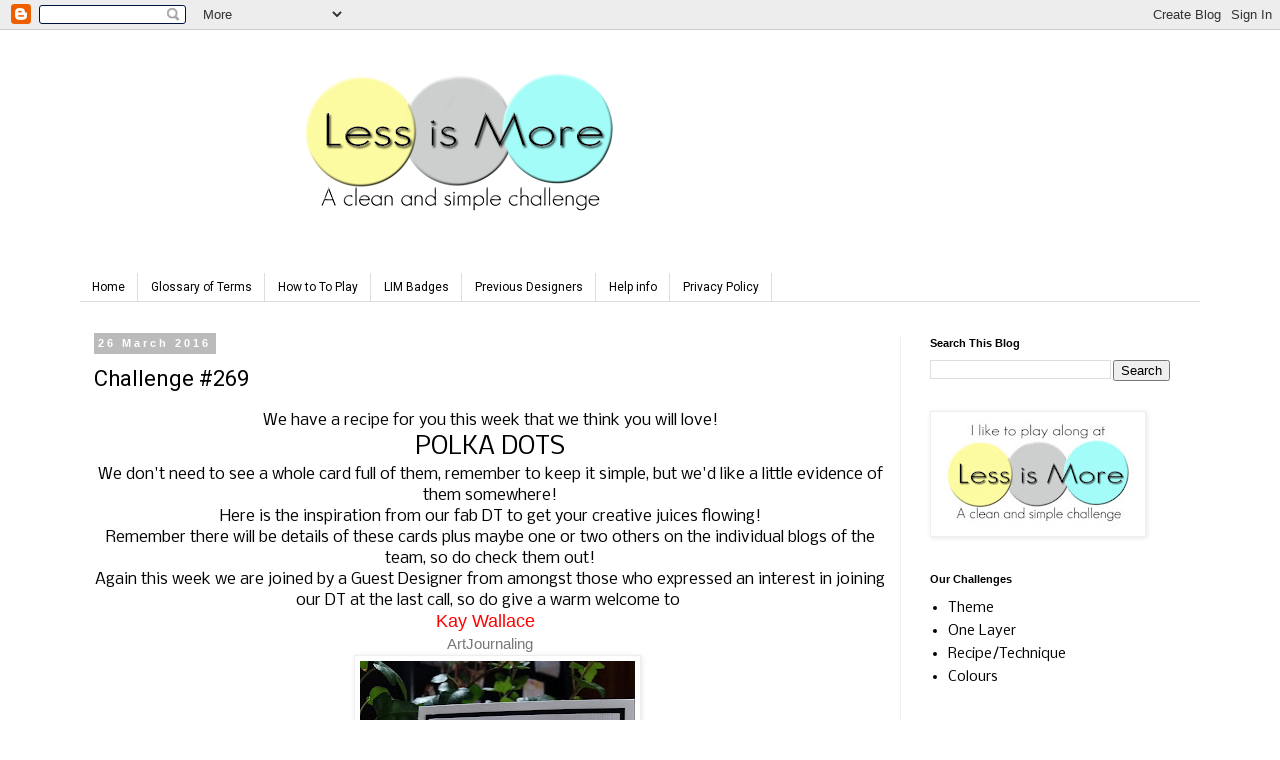

--- FILE ---
content_type: text/html; charset=UTF-8
request_url: https://simplylessismoore.blogspot.com/2016/03/challenge-269.html
body_size: 18105
content:
<!DOCTYPE html>
<html class='v2' dir='ltr' lang='en-GB'>
<head>
<link href='https://www.blogger.com/static/v1/widgets/335934321-css_bundle_v2.css' rel='stylesheet' type='text/css'/>
<meta content='width=1100' name='viewport'/>
<meta content='text/html; charset=UTF-8' http-equiv='Content-Type'/>
<meta content='blogger' name='generator'/>
<link href='https://simplylessismoore.blogspot.com/favicon.ico' rel='icon' type='image/x-icon'/>
<link href='http://simplylessismoore.blogspot.com/2016/03/challenge-269.html' rel='canonical'/>
<link rel="alternate" type="application/atom+xml" title="&quot;Less is More&quot; - Atom" href="https://simplylessismoore.blogspot.com/feeds/posts/default" />
<link rel="alternate" type="application/rss+xml" title="&quot;Less is More&quot; - RSS" href="https://simplylessismoore.blogspot.com/feeds/posts/default?alt=rss" />
<link rel="service.post" type="application/atom+xml" title="&quot;Less is More&quot; - Atom" href="https://www.blogger.com/feeds/2961803569126459362/posts/default" />

<link rel="alternate" type="application/atom+xml" title="&quot;Less is More&quot; - Atom" href="https://simplylessismoore.blogspot.com/feeds/123662107735673923/comments/default" />
<!--Can't find substitution for tag [blog.ieCssRetrofitLinks]-->
<link href='https://blogger.googleusercontent.com/img/b/R29vZ2xl/AVvXsEiWiu1YmGBUn9qJdBDU7prf8xoMLxZaFh9AR1aZz6x0ZYjRdNYUCQJ22Uymx5joZRo6aS8p7AQg65T3Wk7j4-NEiw_6sFTr8Ly3_bSQz4kaVs2drUAoGp5T2XEX22rQT__5i5aBl04I8eMk/s400/LIM+GUEST+DESIGN.jpg' rel='image_src'/>
<meta content='http://simplylessismoore.blogspot.com/2016/03/challenge-269.html' property='og:url'/>
<meta content='Challenge #269' property='og:title'/>
<meta content=' We have a recipe for you this week that we think you will love!   POLKA DOTS   We don&#39;t need to see a whole card full of them, remember to ...' property='og:description'/>
<meta content='https://blogger.googleusercontent.com/img/b/R29vZ2xl/AVvXsEiWiu1YmGBUn9qJdBDU7prf8xoMLxZaFh9AR1aZz6x0ZYjRdNYUCQJ22Uymx5joZRo6aS8p7AQg65T3Wk7j4-NEiw_6sFTr8Ly3_bSQz4kaVs2drUAoGp5T2XEX22rQT__5i5aBl04I8eMk/w1200-h630-p-k-no-nu/LIM+GUEST+DESIGN.jpg' property='og:image'/>
<title>"Less is More": Challenge #269</title>
<style type='text/css'>@font-face{font-family:'Nobile';font-style:normal;font-weight:400;font-display:swap;src:url(//fonts.gstatic.com/s/nobile/v19/m8JTjflSeaOVl1iGXa3WWrZNblOD.woff2)format('woff2');unicode-range:U+0301,U+0400-045F,U+0490-0491,U+04B0-04B1,U+2116;}@font-face{font-family:'Nobile';font-style:normal;font-weight:400;font-display:swap;src:url(//fonts.gstatic.com/s/nobile/v19/m8JTjflSeaOVl1iGV63WWrZNblOD.woff2)format('woff2');unicode-range:U+0100-02BA,U+02BD-02C5,U+02C7-02CC,U+02CE-02D7,U+02DD-02FF,U+0304,U+0308,U+0329,U+1D00-1DBF,U+1E00-1E9F,U+1EF2-1EFF,U+2020,U+20A0-20AB,U+20AD-20C0,U+2113,U+2C60-2C7F,U+A720-A7FF;}@font-face{font-family:'Nobile';font-style:normal;font-weight:400;font-display:swap;src:url(//fonts.gstatic.com/s/nobile/v19/m8JTjflSeaOVl1iGWa3WWrZNbg.woff2)format('woff2');unicode-range:U+0000-00FF,U+0131,U+0152-0153,U+02BB-02BC,U+02C6,U+02DA,U+02DC,U+0304,U+0308,U+0329,U+2000-206F,U+20AC,U+2122,U+2191,U+2193,U+2212,U+2215,U+FEFF,U+FFFD;}@font-face{font-family:'Roboto';font-style:normal;font-weight:400;font-stretch:100%;font-display:swap;src:url(//fonts.gstatic.com/s/roboto/v50/KFOMCnqEu92Fr1ME7kSn66aGLdTylUAMQXC89YmC2DPNWubEbVmZiAr0klQmz24O0g.woff2)format('woff2');unicode-range:U+0460-052F,U+1C80-1C8A,U+20B4,U+2DE0-2DFF,U+A640-A69F,U+FE2E-FE2F;}@font-face{font-family:'Roboto';font-style:normal;font-weight:400;font-stretch:100%;font-display:swap;src:url(//fonts.gstatic.com/s/roboto/v50/KFOMCnqEu92Fr1ME7kSn66aGLdTylUAMQXC89YmC2DPNWubEbVmQiAr0klQmz24O0g.woff2)format('woff2');unicode-range:U+0301,U+0400-045F,U+0490-0491,U+04B0-04B1,U+2116;}@font-face{font-family:'Roboto';font-style:normal;font-weight:400;font-stretch:100%;font-display:swap;src:url(//fonts.gstatic.com/s/roboto/v50/KFOMCnqEu92Fr1ME7kSn66aGLdTylUAMQXC89YmC2DPNWubEbVmYiAr0klQmz24O0g.woff2)format('woff2');unicode-range:U+1F00-1FFF;}@font-face{font-family:'Roboto';font-style:normal;font-weight:400;font-stretch:100%;font-display:swap;src:url(//fonts.gstatic.com/s/roboto/v50/KFOMCnqEu92Fr1ME7kSn66aGLdTylUAMQXC89YmC2DPNWubEbVmXiAr0klQmz24O0g.woff2)format('woff2');unicode-range:U+0370-0377,U+037A-037F,U+0384-038A,U+038C,U+038E-03A1,U+03A3-03FF;}@font-face{font-family:'Roboto';font-style:normal;font-weight:400;font-stretch:100%;font-display:swap;src:url(//fonts.gstatic.com/s/roboto/v50/KFOMCnqEu92Fr1ME7kSn66aGLdTylUAMQXC89YmC2DPNWubEbVnoiAr0klQmz24O0g.woff2)format('woff2');unicode-range:U+0302-0303,U+0305,U+0307-0308,U+0310,U+0312,U+0315,U+031A,U+0326-0327,U+032C,U+032F-0330,U+0332-0333,U+0338,U+033A,U+0346,U+034D,U+0391-03A1,U+03A3-03A9,U+03B1-03C9,U+03D1,U+03D5-03D6,U+03F0-03F1,U+03F4-03F5,U+2016-2017,U+2034-2038,U+203C,U+2040,U+2043,U+2047,U+2050,U+2057,U+205F,U+2070-2071,U+2074-208E,U+2090-209C,U+20D0-20DC,U+20E1,U+20E5-20EF,U+2100-2112,U+2114-2115,U+2117-2121,U+2123-214F,U+2190,U+2192,U+2194-21AE,U+21B0-21E5,U+21F1-21F2,U+21F4-2211,U+2213-2214,U+2216-22FF,U+2308-230B,U+2310,U+2319,U+231C-2321,U+2336-237A,U+237C,U+2395,U+239B-23B7,U+23D0,U+23DC-23E1,U+2474-2475,U+25AF,U+25B3,U+25B7,U+25BD,U+25C1,U+25CA,U+25CC,U+25FB,U+266D-266F,U+27C0-27FF,U+2900-2AFF,U+2B0E-2B11,U+2B30-2B4C,U+2BFE,U+3030,U+FF5B,U+FF5D,U+1D400-1D7FF,U+1EE00-1EEFF;}@font-face{font-family:'Roboto';font-style:normal;font-weight:400;font-stretch:100%;font-display:swap;src:url(//fonts.gstatic.com/s/roboto/v50/KFOMCnqEu92Fr1ME7kSn66aGLdTylUAMQXC89YmC2DPNWubEbVn6iAr0klQmz24O0g.woff2)format('woff2');unicode-range:U+0001-000C,U+000E-001F,U+007F-009F,U+20DD-20E0,U+20E2-20E4,U+2150-218F,U+2190,U+2192,U+2194-2199,U+21AF,U+21E6-21F0,U+21F3,U+2218-2219,U+2299,U+22C4-22C6,U+2300-243F,U+2440-244A,U+2460-24FF,U+25A0-27BF,U+2800-28FF,U+2921-2922,U+2981,U+29BF,U+29EB,U+2B00-2BFF,U+4DC0-4DFF,U+FFF9-FFFB,U+10140-1018E,U+10190-1019C,U+101A0,U+101D0-101FD,U+102E0-102FB,U+10E60-10E7E,U+1D2C0-1D2D3,U+1D2E0-1D37F,U+1F000-1F0FF,U+1F100-1F1AD,U+1F1E6-1F1FF,U+1F30D-1F30F,U+1F315,U+1F31C,U+1F31E,U+1F320-1F32C,U+1F336,U+1F378,U+1F37D,U+1F382,U+1F393-1F39F,U+1F3A7-1F3A8,U+1F3AC-1F3AF,U+1F3C2,U+1F3C4-1F3C6,U+1F3CA-1F3CE,U+1F3D4-1F3E0,U+1F3ED,U+1F3F1-1F3F3,U+1F3F5-1F3F7,U+1F408,U+1F415,U+1F41F,U+1F426,U+1F43F,U+1F441-1F442,U+1F444,U+1F446-1F449,U+1F44C-1F44E,U+1F453,U+1F46A,U+1F47D,U+1F4A3,U+1F4B0,U+1F4B3,U+1F4B9,U+1F4BB,U+1F4BF,U+1F4C8-1F4CB,U+1F4D6,U+1F4DA,U+1F4DF,U+1F4E3-1F4E6,U+1F4EA-1F4ED,U+1F4F7,U+1F4F9-1F4FB,U+1F4FD-1F4FE,U+1F503,U+1F507-1F50B,U+1F50D,U+1F512-1F513,U+1F53E-1F54A,U+1F54F-1F5FA,U+1F610,U+1F650-1F67F,U+1F687,U+1F68D,U+1F691,U+1F694,U+1F698,U+1F6AD,U+1F6B2,U+1F6B9-1F6BA,U+1F6BC,U+1F6C6-1F6CF,U+1F6D3-1F6D7,U+1F6E0-1F6EA,U+1F6F0-1F6F3,U+1F6F7-1F6FC,U+1F700-1F7FF,U+1F800-1F80B,U+1F810-1F847,U+1F850-1F859,U+1F860-1F887,U+1F890-1F8AD,U+1F8B0-1F8BB,U+1F8C0-1F8C1,U+1F900-1F90B,U+1F93B,U+1F946,U+1F984,U+1F996,U+1F9E9,U+1FA00-1FA6F,U+1FA70-1FA7C,U+1FA80-1FA89,U+1FA8F-1FAC6,U+1FACE-1FADC,U+1FADF-1FAE9,U+1FAF0-1FAF8,U+1FB00-1FBFF;}@font-face{font-family:'Roboto';font-style:normal;font-weight:400;font-stretch:100%;font-display:swap;src:url(//fonts.gstatic.com/s/roboto/v50/KFOMCnqEu92Fr1ME7kSn66aGLdTylUAMQXC89YmC2DPNWubEbVmbiAr0klQmz24O0g.woff2)format('woff2');unicode-range:U+0102-0103,U+0110-0111,U+0128-0129,U+0168-0169,U+01A0-01A1,U+01AF-01B0,U+0300-0301,U+0303-0304,U+0308-0309,U+0323,U+0329,U+1EA0-1EF9,U+20AB;}@font-face{font-family:'Roboto';font-style:normal;font-weight:400;font-stretch:100%;font-display:swap;src:url(//fonts.gstatic.com/s/roboto/v50/KFOMCnqEu92Fr1ME7kSn66aGLdTylUAMQXC89YmC2DPNWubEbVmaiAr0klQmz24O0g.woff2)format('woff2');unicode-range:U+0100-02BA,U+02BD-02C5,U+02C7-02CC,U+02CE-02D7,U+02DD-02FF,U+0304,U+0308,U+0329,U+1D00-1DBF,U+1E00-1E9F,U+1EF2-1EFF,U+2020,U+20A0-20AB,U+20AD-20C0,U+2113,U+2C60-2C7F,U+A720-A7FF;}@font-face{font-family:'Roboto';font-style:normal;font-weight:400;font-stretch:100%;font-display:swap;src:url(//fonts.gstatic.com/s/roboto/v50/KFOMCnqEu92Fr1ME7kSn66aGLdTylUAMQXC89YmC2DPNWubEbVmUiAr0klQmz24.woff2)format('woff2');unicode-range:U+0000-00FF,U+0131,U+0152-0153,U+02BB-02BC,U+02C6,U+02DA,U+02DC,U+0304,U+0308,U+0329,U+2000-206F,U+20AC,U+2122,U+2191,U+2193,U+2212,U+2215,U+FEFF,U+FFFD;}</style>
<style id='page-skin-1' type='text/css'><!--
/*
-----------------------------------------------
Blogger Template Style
Name:     Simple
Designer: Blogger
URL:      www.blogger.com
----------------------------------------------- */
/* Content
----------------------------------------------- */
body {
font: normal normal 14px Nobile;
color: #000000;
background: #ffffff none repeat scroll top left;
padding: 0 0 0 0;
}
html body .region-inner {
min-width: 0;
max-width: 100%;
width: auto;
}
h2 {
font-size: 22px;
}
a:link {
text-decoration:none;
color: #2288bb;
}
a:visited {
text-decoration:none;
color: #888888;
}
a:hover {
text-decoration:underline;
color: #33aaff;
}
.body-fauxcolumn-outer .fauxcolumn-inner {
background: transparent none repeat scroll top left;
_background-image: none;
}
.body-fauxcolumn-outer .cap-top {
position: absolute;
z-index: 1;
height: 400px;
width: 100%;
}
.body-fauxcolumn-outer .cap-top .cap-left {
width: 100%;
background: transparent none repeat-x scroll top left;
_background-image: none;
}
.content-outer {
-moz-box-shadow: 0 0 0 rgba(0, 0, 0, .15);
-webkit-box-shadow: 0 0 0 rgba(0, 0, 0, .15);
-goog-ms-box-shadow: 0 0 0 #333333;
box-shadow: 0 0 0 rgba(0, 0, 0, .15);
margin-bottom: 1px;
}
.content-inner {
padding: 10px 40px;
}
.content-inner {
background-color: #ffffff;
}
/* Header
----------------------------------------------- */
.header-outer {
background: transparent none repeat-x scroll 0 -400px;
_background-image: none;
}
.Header h1 {
font: normal normal 40px 'Trebuchet MS',Trebuchet,Verdana,sans-serif;
color: #000000;
text-shadow: 0 0 0 rgba(0, 0, 0, .2);
}
.Header h1 a {
color: #000000;
}
.Header .description {
font-size: 18px;
color: #000000;
}
.header-inner .Header .titlewrapper {
padding: 22px 0;
}
.header-inner .Header .descriptionwrapper {
padding: 0 0;
}
/* Tabs
----------------------------------------------- */
.tabs-inner .section:first-child {
border-top: 0 solid #dddddd;
}
.tabs-inner .section:first-child ul {
margin-top: -1px;
border-top: 1px solid #dddddd;
border-left: 1px solid #dddddd;
border-right: 1px solid #dddddd;
}
.tabs-inner .widget ul {
background: transparent none repeat-x scroll 0 -800px;
_background-image: none;
border-bottom: 1px solid #dddddd;
margin-top: 0;
margin-left: -30px;
margin-right: -30px;
}
.tabs-inner .widget li a {
display: inline-block;
padding: .6em 1em;
font: normal normal 12px Roboto;
color: #000000;
border-left: 1px solid #ffffff;
border-right: 1px solid #dddddd;
}
.tabs-inner .widget li:first-child a {
border-left: none;
}
.tabs-inner .widget li.selected a, .tabs-inner .widget li a:hover {
color: #000000;
background-color: #eeeeee;
text-decoration: none;
}
/* Columns
----------------------------------------------- */
.main-outer {
border-top: 0 solid #EEEEEE;
}
.fauxcolumn-left-outer .fauxcolumn-inner {
border-right: 1px solid #EEEEEE;
}
.fauxcolumn-right-outer .fauxcolumn-inner {
border-left: 1px solid #EEEEEE;
}
/* Headings
----------------------------------------------- */
div.widget > h2,
div.widget h2.title {
margin: 0 0 1em 0;
font: normal bold 11px 'Trebuchet MS',Trebuchet,Verdana,sans-serif;
color: #000000;
}
/* Widgets
----------------------------------------------- */
.widget .zippy {
color: #999999;
text-shadow: 2px 2px 1px rgba(0, 0, 0, .1);
}
.widget .popular-posts ul {
list-style: none;
}
/* Posts
----------------------------------------------- */
h2.date-header {
font: normal bold 11px Arial, Tahoma, Helvetica, FreeSans, sans-serif;
}
.date-header span {
background-color: #bbbbbb;
color: #ffffff;
padding: 0.4em;
letter-spacing: 3px;
margin: inherit;
}
.main-inner {
padding-top: 35px;
padding-bottom: 65px;
}
.main-inner .column-center-inner {
padding: 0 0;
}
.main-inner .column-center-inner .section {
margin: 0 1em;
}
.post {
margin: 0 0 45px 0;
}
h3.post-title, .comments h4 {
font: normal normal 22px Roboto;
margin: .75em 0 0;
}
.post-body {
font-size: 110%;
line-height: 1.4;
position: relative;
}
.post-body img, .post-body .tr-caption-container, .Profile img, .Image img,
.BlogList .item-thumbnail img {
padding: 2px;
background: #ffffff;
border: 1px solid #eeeeee;
-moz-box-shadow: 1px 1px 5px rgba(0, 0, 0, .1);
-webkit-box-shadow: 1px 1px 5px rgba(0, 0, 0, .1);
box-shadow: 1px 1px 5px rgba(0, 0, 0, .1);
}
.post-body img, .post-body .tr-caption-container {
padding: 5px;
}
.post-body .tr-caption-container {
color: #000000;
}
.post-body .tr-caption-container img {
padding: 0;
background: transparent;
border: none;
-moz-box-shadow: 0 0 0 rgba(0, 0, 0, .1);
-webkit-box-shadow: 0 0 0 rgba(0, 0, 0, .1);
box-shadow: 0 0 0 rgba(0, 0, 0, .1);
}
.post-header {
margin: 0 0 1.5em;
line-height: 1.6;
font-size: 90%;
}
.post-footer {
margin: 20px -2px 0;
padding: 5px 10px;
color: #666666;
background-color: #eeeeee;
border-bottom: 1px solid #eeeeee;
line-height: 1.6;
font-size: 90%;
}
#comments .comment-author {
padding-top: 1.5em;
border-top: 1px solid #EEEEEE;
background-position: 0 1.5em;
}
#comments .comment-author:first-child {
padding-top: 0;
border-top: none;
}
.avatar-image-container {
margin: .2em 0 0;
}
#comments .avatar-image-container img {
border: 1px solid #eeeeee;
}
/* Comments
----------------------------------------------- */
.comments .comments-content .icon.blog-author {
background-repeat: no-repeat;
background-image: url([data-uri]);
}
.comments .comments-content .loadmore a {
border-top: 1px solid #999999;
border-bottom: 1px solid #999999;
}
.comments .comment-thread.inline-thread {
background-color: #eeeeee;
}
.comments .continue {
border-top: 2px solid #999999;
}
/* Accents
---------------------------------------------- */
.section-columns td.columns-cell {
border-left: 1px solid #EEEEEE;
}
.blog-pager {
background: transparent url(https://resources.blogblog.com/blogblog/data/1kt/simple/paging_dot.png) repeat-x scroll top center;
}
.blog-pager-older-link, .home-link,
.blog-pager-newer-link {
background-color: #ffffff;
padding: 5px;
}
.footer-outer {
border-top: 1px dashed #bbbbbb;
}
/* Mobile
----------------------------------------------- */
body.mobile  {
background-size: auto;
}
.mobile .body-fauxcolumn-outer {
background: transparent none repeat scroll top left;
}
.mobile .body-fauxcolumn-outer .cap-top {
background-size: 100% auto;
}
.mobile .content-outer {
-webkit-box-shadow: 0 0 3px rgba(0, 0, 0, .15);
box-shadow: 0 0 3px rgba(0, 0, 0, .15);
}
.mobile .tabs-inner .widget ul {
margin-left: 0;
margin-right: 0;
}
.mobile .post {
margin: 0;
}
.mobile .main-inner .column-center-inner .section {
margin: 0;
}
.mobile .date-header span {
padding: 0.1em 10px;
margin: 0 -10px;
}
.mobile h3.post-title {
margin: 0;
}
.mobile .blog-pager {
background: transparent none no-repeat scroll top center;
}
.mobile .footer-outer {
border-top: none;
}
.mobile .main-inner, .mobile .footer-inner {
background-color: #ffffff;
}
.mobile-index-contents {
color: #000000;
}
.mobile-link-button {
background-color: #2288bb;
}
.mobile-link-button a:link, .mobile-link-button a:visited {
color: #ffffff;
}
.mobile .tabs-inner .section:first-child {
border-top: none;
}
.mobile .tabs-inner .PageList .widget-content {
background-color: #eeeeee;
color: #000000;
border-top: 1px solid #dddddd;
border-bottom: 1px solid #dddddd;
}
.mobile .tabs-inner .PageList .widget-content .pagelist-arrow {
border-left: 1px solid #dddddd;
}

--></style>
<style id='template-skin-1' type='text/css'><!--
body {
min-width: 1200px;
}
.content-outer, .content-fauxcolumn-outer, .region-inner {
min-width: 1200px;
max-width: 1200px;
_width: 1200px;
}
.main-inner .columns {
padding-left: 0px;
padding-right: 300px;
}
.main-inner .fauxcolumn-center-outer {
left: 0px;
right: 300px;
/* IE6 does not respect left and right together */
_width: expression(this.parentNode.offsetWidth -
parseInt("0px") -
parseInt("300px") + 'px');
}
.main-inner .fauxcolumn-left-outer {
width: 0px;
}
.main-inner .fauxcolumn-right-outer {
width: 300px;
}
.main-inner .column-left-outer {
width: 0px;
right: 100%;
margin-left: -0px;
}
.main-inner .column-right-outer {
width: 300px;
margin-right: -300px;
}
#layout {
min-width: 0;
}
#layout .content-outer {
min-width: 0;
width: 800px;
}
#layout .region-inner {
min-width: 0;
width: auto;
}
body#layout div.add_widget {
padding: 8px;
}
body#layout div.add_widget a {
margin-left: 32px;
}
--></style>
<link href='https://www.blogger.com/dyn-css/authorization.css?targetBlogID=2961803569126459362&amp;zx=bfc5f619-d0f0-434d-ab7b-31e61e0a4fca' media='none' onload='if(media!=&#39;all&#39;)media=&#39;all&#39;' rel='stylesheet'/><noscript><link href='https://www.blogger.com/dyn-css/authorization.css?targetBlogID=2961803569126459362&amp;zx=bfc5f619-d0f0-434d-ab7b-31e61e0a4fca' rel='stylesheet'/></noscript>
<meta name='google-adsense-platform-account' content='ca-host-pub-1556223355139109'/>
<meta name='google-adsense-platform-domain' content='blogspot.com'/>

<link rel="stylesheet" href="https://fonts.googleapis.com/css2?display=swap&family=Libre+Baskerville"></head>
<body class='loading variant-simplysimple'>
<div class='navbar section' id='navbar' name='Navbar'><div class='widget Navbar' data-version='1' id='Navbar1'><script type="text/javascript">
    function setAttributeOnload(object, attribute, val) {
      if(window.addEventListener) {
        window.addEventListener('load',
          function(){ object[attribute] = val; }, false);
      } else {
        window.attachEvent('onload', function(){ object[attribute] = val; });
      }
    }
  </script>
<div id="navbar-iframe-container"></div>
<script type="text/javascript" src="https://apis.google.com/js/platform.js"></script>
<script type="text/javascript">
      gapi.load("gapi.iframes:gapi.iframes.style.bubble", function() {
        if (gapi.iframes && gapi.iframes.getContext) {
          gapi.iframes.getContext().openChild({
              url: 'https://www.blogger.com/navbar/2961803569126459362?po\x3d123662107735673923\x26origin\x3dhttps://simplylessismoore.blogspot.com',
              where: document.getElementById("navbar-iframe-container"),
              id: "navbar-iframe"
          });
        }
      });
    </script><script type="text/javascript">
(function() {
var script = document.createElement('script');
script.type = 'text/javascript';
script.src = '//pagead2.googlesyndication.com/pagead/js/google_top_exp.js';
var head = document.getElementsByTagName('head')[0];
if (head) {
head.appendChild(script);
}})();
</script>
</div></div>
<div class='body-fauxcolumns'>
<div class='fauxcolumn-outer body-fauxcolumn-outer'>
<div class='cap-top'>
<div class='cap-left'></div>
<div class='cap-right'></div>
</div>
<div class='fauxborder-left'>
<div class='fauxborder-right'></div>
<div class='fauxcolumn-inner'>
</div>
</div>
<div class='cap-bottom'>
<div class='cap-left'></div>
<div class='cap-right'></div>
</div>
</div>
</div>
<div class='content'>
<div class='content-fauxcolumns'>
<div class='fauxcolumn-outer content-fauxcolumn-outer'>
<div class='cap-top'>
<div class='cap-left'></div>
<div class='cap-right'></div>
</div>
<div class='fauxborder-left'>
<div class='fauxborder-right'></div>
<div class='fauxcolumn-inner'>
</div>
</div>
<div class='cap-bottom'>
<div class='cap-left'></div>
<div class='cap-right'></div>
</div>
</div>
</div>
<div class='content-outer'>
<div class='content-cap-top cap-top'>
<div class='cap-left'></div>
<div class='cap-right'></div>
</div>
<div class='fauxborder-left content-fauxborder-left'>
<div class='fauxborder-right content-fauxborder-right'></div>
<div class='content-inner'>
<header>
<div class='header-outer'>
<div class='header-cap-top cap-top'>
<div class='cap-left'></div>
<div class='cap-right'></div>
</div>
<div class='fauxborder-left header-fauxborder-left'>
<div class='fauxborder-right header-fauxborder-right'></div>
<div class='region-inner header-inner'>
<div class='header section' id='header' name='Header'><div class='widget Header' data-version='1' id='Header1'>
<div id='header-inner'>
<a href='https://simplylessismoore.blogspot.com/' style='display: block'>
<img alt='"Less is More"' height='203px; ' id='Header1_headerimg' src='https://blogger.googleusercontent.com/img/b/R29vZ2xl/AVvXsEg8yChw0ChcxAP_2VVfV6WlMM3BvXmnuLWHRWz7Ns3iC-S2aG0AYC57F0RQ3x5MxJO3T4tVfD8slsRUKBsHbZ-zsihTPvxsEP0F26qkiMiMtUxKrUQl72kwXyZBL1hnpehz2az0IwtFZ7k/s752/Challenge+Header+with+white+space.png' style='display: block' width='752px; '/>
</a>
</div>
</div></div>
</div>
</div>
<div class='header-cap-bottom cap-bottom'>
<div class='cap-left'></div>
<div class='cap-right'></div>
</div>
</div>
</header>
<div class='tabs-outer'>
<div class='tabs-cap-top cap-top'>
<div class='cap-left'></div>
<div class='cap-right'></div>
</div>
<div class='fauxborder-left tabs-fauxborder-left'>
<div class='fauxborder-right tabs-fauxborder-right'></div>
<div class='region-inner tabs-inner'>
<div class='tabs no-items section' id='crosscol' name='Cross-column'></div>
<div class='tabs section' id='crosscol-overflow' name='Cross-Column 2'><div class='widget PageList' data-version='1' id='PageList1'>
<h2>Pages</h2>
<div class='widget-content'>
<ul>
<li>
<a href='https://simplylessismoore.blogspot.com/'>Home</a>
</li>
<li>
<a href='https://simplylessismoore.blogspot.com/p/glossary-of.html'>Glossary of Terms</a>
</li>
<li>
<a href='https://simplylessismoore.blogspot.com/p/blog-page.html'>How to To Play</a>
</li>
<li>
<a href='http://simplylessismoore.blogspot.com/p/lim-badges.html'>LIM Badges</a>
</li>
<li>
<a href='https://simplylessismoore.blogspot.com/p/former-dt-members.html'>Previous Designers</a>
</li>
<li>
<a href='https://simplylessismoore.blogspot.com/p/help-info.html'>Help info</a>
</li>
<li>
<a href='https://simplylessismoore.blogspot.com/p/challenge-entries-thoseentering-any.html'>Privacy Policy</a>
</li>
</ul>
<div class='clear'></div>
</div>
</div></div>
</div>
</div>
<div class='tabs-cap-bottom cap-bottom'>
<div class='cap-left'></div>
<div class='cap-right'></div>
</div>
</div>
<div class='main-outer'>
<div class='main-cap-top cap-top'>
<div class='cap-left'></div>
<div class='cap-right'></div>
</div>
<div class='fauxborder-left main-fauxborder-left'>
<div class='fauxborder-right main-fauxborder-right'></div>
<div class='region-inner main-inner'>
<div class='columns fauxcolumns'>
<div class='fauxcolumn-outer fauxcolumn-center-outer'>
<div class='cap-top'>
<div class='cap-left'></div>
<div class='cap-right'></div>
</div>
<div class='fauxborder-left'>
<div class='fauxborder-right'></div>
<div class='fauxcolumn-inner'>
</div>
</div>
<div class='cap-bottom'>
<div class='cap-left'></div>
<div class='cap-right'></div>
</div>
</div>
<div class='fauxcolumn-outer fauxcolumn-left-outer'>
<div class='cap-top'>
<div class='cap-left'></div>
<div class='cap-right'></div>
</div>
<div class='fauxborder-left'>
<div class='fauxborder-right'></div>
<div class='fauxcolumn-inner'>
</div>
</div>
<div class='cap-bottom'>
<div class='cap-left'></div>
<div class='cap-right'></div>
</div>
</div>
<div class='fauxcolumn-outer fauxcolumn-right-outer'>
<div class='cap-top'>
<div class='cap-left'></div>
<div class='cap-right'></div>
</div>
<div class='fauxborder-left'>
<div class='fauxborder-right'></div>
<div class='fauxcolumn-inner'>
</div>
</div>
<div class='cap-bottom'>
<div class='cap-left'></div>
<div class='cap-right'></div>
</div>
</div>
<!-- corrects IE6 width calculation -->
<div class='columns-inner'>
<div class='column-center-outer'>
<div class='column-center-inner'>
<div class='main section' id='main' name='Main'><div class='widget Blog' data-version='1' id='Blog1'>
<div class='blog-posts hfeed'>

          <div class="date-outer">
        
<h2 class='date-header'><span>26 March 2016</span></h2>

          <div class="date-posts">
        
<div class='post-outer'>
<div class='post hentry uncustomized-post-template' itemprop='blogPost' itemscope='itemscope' itemtype='http://schema.org/BlogPosting'>
<meta content='https://blogger.googleusercontent.com/img/b/R29vZ2xl/AVvXsEiWiu1YmGBUn9qJdBDU7prf8xoMLxZaFh9AR1aZz6x0ZYjRdNYUCQJ22Uymx5joZRo6aS8p7AQg65T3Wk7j4-NEiw_6sFTr8Ly3_bSQz4kaVs2drUAoGp5T2XEX22rQT__5i5aBl04I8eMk/s400/LIM+GUEST+DESIGN.jpg' itemprop='image_url'/>
<meta content='2961803569126459362' itemprop='blogId'/>
<meta content='123662107735673923' itemprop='postId'/>
<a name='123662107735673923'></a>
<h3 class='post-title entry-title' itemprop='name'>
Challenge #269
</h3>
<div class='post-header'>
<div class='post-header-line-1'></div>
</div>
<div class='post-body entry-content' id='post-body-123662107735673923' itemprop='description articleBody'>
<div style="text-align: center;">
We have a recipe for you this week that we think you will love!</div>
<div style="text-align: center;">
<span style="font-size: x-large;">POLKA DOTS</span></div>
<div style="text-align: center;">
We don't need to see a whole card full of them, remember to keep it simple, but we'd like a little evidence of them somewhere!</div>
<div style="text-align: center;">
Here is the inspiration from our fab DT to get your creative juices flowing!</div>
<div style="text-align: center;">
Remember there will be details of these cards plus maybe one or two others on the individual blogs of the team, so do check them out!</div>
<div style="text-align: center;">
Again this week we are joined by a Guest Designer from amongst those who expressed an interest in joining our DT at the last call, so do give a warm welcome to&nbsp;</div>
<div style="text-align: center;">
<span style="background-color: white; font-family: &quot;verdana&quot; , &quot;geneva&quot; , sans-serif; line-height: 21.56px; text-align: left;"><span style="line-height: 21.56px;"><span style="color: red; line-height: 21.56px;"><span style="font-size: large;">Kay Wallace </span></span><span style="color: red; font-size: 15.4px; line-height: 21.56px;">&nbsp;</span></span></span></div>
<div style="text-align: center;">
<span style="background-color: white; font-family: &quot;verdana&quot; , &quot;geneva&quot; , sans-serif; font-size: 15.4px; line-height: 21.56px; text-align: left;"><span style="font-size: 15.4px; line-height: 21.56px;"><a href="http://kaywallaceartjournaling.blogspot.co.uk/" style="color: #777777; font-size: 15.4px; line-height: 21.56px; text-decoration: none;">ArtJournaling</a></span></span></div>
<div style="background-color: white; font-family: Verdana, Geneva, sans-serif; font-size: 15.4px; line-height: 21.56px; text-align: center;">
<a href="https://blogger.googleusercontent.com/img/b/R29vZ2xl/AVvXsEiWiu1YmGBUn9qJdBDU7prf8xoMLxZaFh9AR1aZz6x0ZYjRdNYUCQJ22Uymx5joZRo6aS8p7AQg65T3Wk7j4-NEiw_6sFTr8Ly3_bSQz4kaVs2drUAoGp5T2XEX22rQT__5i5aBl04I8eMk/s1600/LIM+GUEST+DESIGN.jpg" imageanchor="1" style="clear: right; color: #777777; margin-bottom: 1em; margin-left: 1em; text-decoration: none;"><img border="0" height="400" src="https://blogger.googleusercontent.com/img/b/R29vZ2xl/AVvXsEiWiu1YmGBUn9qJdBDU7prf8xoMLxZaFh9AR1aZz6x0ZYjRdNYUCQJ22Uymx5joZRo6aS8p7AQg65T3Wk7j4-NEiw_6sFTr8Ly3_bSQz4kaVs2drUAoGp5T2XEX22rQT__5i5aBl04I8eMk/s400/LIM+GUEST+DESIGN.jpg" style="background-attachment: initial; background-clip: initial; background-image: initial; background-origin: initial; background-position: initial; background-repeat: initial; background-size: initial; border: 1px solid rgb(238, 238, 238); box-shadow: rgba(0, 0, 0, 0.0980392) 1px 1px 5px; padding: 5px; position: relative;" width="275" /></a></div>
<div style="text-align: center;">
<br /></div>
<div style="background-color: white; font-family: Verdana, Geneva, sans-serif; line-height: 21.56px; text-align: center;">
<a href="http://neetandcrafty.blogspot.com/2016/03/going-dotty.html" style="color: #777777; text-decoration: none;"><span style="font-size: large;"><span style="font-family: &quot;verdana&quot;;"></span>Anita</span></a><br />
<div class="separator" style="clear: both; font-size: 15.4px;">
<a href="https://blogger.googleusercontent.com/img/b/R29vZ2xl/AVvXsEhswUx6elkcaNvqc16vGnLap67elAX7F9_nlceppXoJaJw-E3TS5lszYfGieJh6hTexDafTCdlTo7cGwexKgQJHaCAHl8vclUuTzwSICm8JYEFcJiS4ybR_w91pJObJF-h5-VNW3qVqWlHD/s1600/20160323_220245.jpg" imageanchor="1" style="color: #777777; margin-left: 1em; margin-right: 1em; text-decoration: none;"><img border="0" height="400" src="https://blogger.googleusercontent.com/img/b/R29vZ2xl/AVvXsEhswUx6elkcaNvqc16vGnLap67elAX7F9_nlceppXoJaJw-E3TS5lszYfGieJh6hTexDafTCdlTo7cGwexKgQJHaCAHl8vclUuTzwSICm8JYEFcJiS4ybR_w91pJObJF-h5-VNW3qVqWlHD/s400/20160323_220245.jpg" style="background-attachment: initial; background-clip: initial; background-image: initial; background-origin: initial; background-position: initial; background-repeat: initial; background-size: initial; border: 1px solid rgb(238, 238, 238); box-shadow: rgba(0, 0, 0, 0.0980392) 1px 1px 5px; padding: 5px; position: relative;" width="306" /></a></div>
<div class="separator" style="clear: both; font-size: 15.4px;">
<br /></div>
<a href="http://stargrovesblog.blogspot.com/2016/03/less-is-more-challenge-269-recipe.html" style="color: #777777; line-height: 21.56px; text-decoration: none;"><span style="font-size: large;">Anne</span></a></div>
<div style="background-color: white; font-family: Verdana, Geneva, sans-serif; font-size: 15.4px; line-height: 21.56px; text-align: center;">
<div class="separator" style="clear: both;">
<a href="https://blogger.googleusercontent.com/img/b/R29vZ2xl/AVvXsEjMVGquQMKnzo-rG9T-C-PBYs7DYmoEHlNMEjOkGho4TpxrJiZr5VO9mRM34J2PtgMqNCj1UGXdc84cjqPxvyA67FXYyVxami5ZjHAFC2WrDF5YyF8BMQwLtSShFdOc19ZCZ4XIR1hcI_E/s1600/Card77.jpg" imageanchor="1" style="color: #777777; margin-left: 1em; margin-right: 1em; text-decoration: none;"><img border="0" height="297" src="https://blogger.googleusercontent.com/img/b/R29vZ2xl/AVvXsEjMVGquQMKnzo-rG9T-C-PBYs7DYmoEHlNMEjOkGho4TpxrJiZr5VO9mRM34J2PtgMqNCj1UGXdc84cjqPxvyA67FXYyVxami5ZjHAFC2WrDF5YyF8BMQwLtSShFdOc19ZCZ4XIR1hcI_E/s400/Card77.jpg" style="background-attachment: initial; background-clip: initial; background-image: initial; background-origin: initial; background-position: initial; background-repeat: initial; background-size: initial; border: 1px solid rgb(238, 238, 238); box-shadow: rgba(0, 0, 0, 0.0980392) 1px 1px 5px; padding: 5px; position: relative;" width="400" /></a></div>
<div class="separator" style="clear: both;">
<br /></div>
</div>
<div style="background-color: white; font-family: Verdana, Geneva, sans-serif; line-height: 21.56px; text-align: center;">
<a href="http://simply-one-of-a-kind.blogspot.com/2016/03/oldie-but-goodie.html" style="color: #777777; text-decoration: none;"><span style="font-size: large;">Chrissie</span></a><br />
<div class="separator" style="clear: both; font-size: 15.4px;">
<a href="https://blogger.googleusercontent.com/img/b/R29vZ2xl/AVvXsEia7XzrkpbDuCwZsa7DkXVOJYIH_P0Xf5o7QfyLvk3bFB4jc0kg67XC-frGdotdGBb1qw95LZ2D64csgtZsrX-XAgTiMgvVvtoQsocTBpoimFhK7GIt37sMWtF0FLIK86Bkwmj9UKgtKsK1/s1600/01c978828481e6498642c76995546c5b4060f15aed_wm.jpg" imageanchor="1" style="color: #777777; margin-left: 1em; margin-right: 1em; text-decoration: none;"><img border="0" height="400" src="https://blogger.googleusercontent.com/img/b/R29vZ2xl/AVvXsEia7XzrkpbDuCwZsa7DkXVOJYIH_P0Xf5o7QfyLvk3bFB4jc0kg67XC-frGdotdGBb1qw95LZ2D64csgtZsrX-XAgTiMgvVvtoQsocTBpoimFhK7GIt37sMWtF0FLIK86Bkwmj9UKgtKsK1/s400/01c978828481e6498642c76995546c5b4060f15aed_wm.jpg" style="background-attachment: initial; background-clip: initial; background-image: initial; background-origin: initial; background-position: initial; background-repeat: initial; background-size: initial; border: 1px solid rgb(238, 238, 238); box-shadow: rgba(0, 0, 0, 0.0980392) 1px 1px 5px; padding: 5px; position: relative;" width="291" /></a></div>
</div>
<div style="background-color: white; font-family: Verdana, Geneva, sans-serif; line-height: 21.56px; text-align: center;">
<a href="http://funkyfossildesigns.blogspot.com/2016/03/less-is-more-269.html" style="color: #777777; text-decoration: none;"><span style="font-size: large;">Sarah G</span></a><br />
<div class="separator" style="clear: both; font-size: 15.4px;">
<a href="https://blogger.googleusercontent.com/img/b/R29vZ2xl/AVvXsEgeh0dHCXGLXuYgQIpW2zseks4wVaAhM6t8Yaii8E4del54DGERN-Q6WYlyioxC-kbA9-yIAu1JWEb7akfvGKuFz_dwTNhwnFcgKMWJKxTPXaJJA6FDHxxl6DfgN6ribFql1CCRABhz0P4/s1600/SAM_8868.JPG" imageanchor="1" style="color: #777777; margin-left: 1em; margin-right: 1em; text-decoration: none;"><img border="0" height="400" src="https://blogger.googleusercontent.com/img/b/R29vZ2xl/AVvXsEgeh0dHCXGLXuYgQIpW2zseks4wVaAhM6t8Yaii8E4del54DGERN-Q6WYlyioxC-kbA9-yIAu1JWEb7akfvGKuFz_dwTNhwnFcgKMWJKxTPXaJJA6FDHxxl6DfgN6ribFql1CCRABhz0P4/s400/SAM_8868.JPG" style="background-attachment: initial; background-clip: initial; background-image: initial; background-origin: initial; background-position: initial; background-repeat: initial; background-size: initial; border: 1px solid rgb(238, 238, 238); box-shadow: rgba(0, 0, 0, 0.0980392) 1px 1px 5px; padding: 5px; position: relative;" width="322" /></a></div>
</div>
<div style="background-color: white; font-family: Verdana, Geneva, sans-serif; line-height: 21.56px; text-align: center;">
<span style="font-family: inherit;"><a href="http://sazzledazzlecrafts.blogspot.com/2016/03/less-is-more-269.html" style="color: #777777; text-decoration: none;"><span style="font-size: large;">Sarah P</span></a></span><br />
<div class="separator" style="clear: both; font-size: 15.4px;">
<a href="https://blogger.googleusercontent.com/img/b/R29vZ2xl/AVvXsEitWY5ItJnnIJKeCZhm1vjDxHBZ8oLTw6Mh69G7lJ6L-GBrTaduW1s2LI9OllJVWNh3VqNkQN1V7-72uzuz9o0EeaBCSLaU3zPzpP13lQ7Q9JZr2DC35yPWPECYlzq4Wqeo40BgqHQqt8dK/s1600/DSC_6425.JPG" imageanchor="1" style="color: #777777; margin-left: 1em; margin-right: 1em; text-decoration: none;"><img border="0" height="400" src="https://blogger.googleusercontent.com/img/b/R29vZ2xl/AVvXsEitWY5ItJnnIJKeCZhm1vjDxHBZ8oLTw6Mh69G7lJ6L-GBrTaduW1s2LI9OllJVWNh3VqNkQN1V7-72uzuz9o0EeaBCSLaU3zPzpP13lQ7Q9JZr2DC35yPWPECYlzq4Wqeo40BgqHQqt8dK/s400/DSC_6425.JPG" style="background-attachment: initial; background-clip: initial; background-image: initial; background-origin: initial; background-position: initial; background-repeat: initial; background-size: initial; border: 1px solid rgb(238, 238, 238); box-shadow: rgba(0, 0, 0, 0.0980392) 1px 1px 5px; padding: 5px; position: relative;" width="377" /></a></div>
</div>
<div align="center" style="background-color: white; font-family: Verdana, Geneva, sans-serif; line-height: 21.56px;">
<span style="font-family: &quot;verdana&quot;;"><a href="http://frommycraftdesk.blogspot.com/2016/03/less-is-more-269-polka-dots.html" style="color: #777777; text-decoration: none;"><span style="font-size: large;">Sharon</span></a></span></div>
<div align="center" style="background-color: white; font-family: Verdana, Geneva, sans-serif; font-size: 15.4px; line-height: 21.56px;">
</div>
<div class="separator" style="background-color: white; clear: both; font-family: Verdana, Geneva, sans-serif; font-size: 15.4px; line-height: 21.56px; text-align: center;">
<a href="https://blogger.googleusercontent.com/img/b/R29vZ2xl/AVvXsEiBCuDiNcoac8H-NMf56N-_A84tTYLwDFdLotWRgMxgsn69qMo5kegGfH7mjI4hmX5HF2JzkmVQjxuD6I7SNT49OYpTlwtp0gLxL6MQastjvUOrJ6S5AOchsqM9uzg95IsHoNvx3UqZOBlm/s1600/image.jpeg" imageanchor="1" style="color: #777777; margin-left: 1em; margin-right: 1em; text-decoration: none;"><img border="0" height="400" src="https://blogger.googleusercontent.com/img/b/R29vZ2xl/AVvXsEiBCuDiNcoac8H-NMf56N-_A84tTYLwDFdLotWRgMxgsn69qMo5kegGfH7mjI4hmX5HF2JzkmVQjxuD6I7SNT49OYpTlwtp0gLxL6MQastjvUOrJ6S5AOchsqM9uzg95IsHoNvx3UqZOBlm/s400/image.jpeg" style="background-attachment: initial; background-clip: initial; background-image: initial; background-origin: initial; background-position: initial; background-repeat: initial; background-size: initial; border: 1px solid rgb(238, 238, 238); box-shadow: rgba(0, 0, 0, 0.0980392) 1px 1px 5px; padding: 5px; position: relative;" width="400" /></a></div>
<div align="center" style="background-color: white; font-family: Verdana, Geneva, sans-serif; font-size: 15.4px; line-height: 21.56px;">
<div class="separator" style="clear: both;">
<br /></div>
</div>
<div style="background-color: white; font-family: Verdana, Geneva, sans-serif; line-height: 21.56px; text-align: center;">
<a href="http://bluefogstudio.blogspot.com/2016/03/less-is-more-polka-dot.html" style="color: #777777; text-decoration: none;"><span style="font-size: large;"><span style="font-family: &quot;verdana&quot;;"></span>Susan</span></a><br />
<div class="separator" style="clear: both; font-size: 15.4px;">
<a href="https://blogger.googleusercontent.com/img/b/R29vZ2xl/AVvXsEjm3CeRSoNRQ3yEaXTMbujwj2kEWHJ7wlE9J3kuEVMTSi-hlDO8ek_3GR23d6_PsdGlOMC5OWBQ565a3fm_d9dE9UCCSNGV12o4sZrMBItDHh5WMYoBPerm_RFNttaLlckp_2-wwlIEPFI/s1600/Present.jpg" imageanchor="1" style="color: #33aaff; margin-left: 1em; margin-right: 1em;"><img border="0" height="320" src="https://blogger.googleusercontent.com/img/b/R29vZ2xl/AVvXsEjm3CeRSoNRQ3yEaXTMbujwj2kEWHJ7wlE9J3kuEVMTSi-hlDO8ek_3GR23d6_PsdGlOMC5OWBQ565a3fm_d9dE9UCCSNGV12o4sZrMBItDHh5WMYoBPerm_RFNttaLlckp_2-wwlIEPFI/s320/Present.jpg" style="background-attachment: initial; background-clip: initial; background-image: initial; background-origin: initial; background-position: initial; background-repeat: initial; background-size: initial; border: 1px solid rgb(238, 238, 238); box-shadow: rgba(0, 0, 0, 0.0980392) 1px 1px 5px; padding: 5px; position: relative;" width="301" /></a></div>
<div style="font-size: 15.4px;">
We hope you'll all have fun with this one and remember that white space!<br />
<br /></div>
<div style="font-size: 15.4px;">
We'd like to take this opportunity to wish you all a very Happy Easter</div>
<div style="font-size: 15.4px;">
<br /></div>
<div style="font-size: 15.4px;">
<br /></div>
</div>
<!-- start InLinkz script -->
    <br />
<div class="InLinkzContainer" id="619135">
<a href="http://www.inlinkz.com/new/view.php?id=619135" rel="nofollow" title="click to view in an external page.">An InLinkz Link-up</a></div>
<script src="//static.inlinkz.com/cs2.js?v=116" type="text/javascript"></script>
<!-- end InLinkz script -->
<div style='clear: both;'></div>
</div>
<div class='post-footer'>
<div class='post-footer-line post-footer-line-1'>
<span class='post-author vcard'>
Posted by
<span class='fn' itemprop='author' itemscope='itemscope' itemtype='http://schema.org/Person'>
<meta content='https://www.blogger.com/profile/04155624052405745793' itemprop='url'/>
<a class='g-profile' href='https://www.blogger.com/profile/04155624052405745793' rel='author' title='author profile'>
<span itemprop='name'>Chrissie</span>
</a>
</span>
</span>
<span class='post-timestamp'>
at
<meta content='http://simplylessismoore.blogspot.com/2016/03/challenge-269.html' itemprop='url'/>
<a class='timestamp-link' href='https://simplylessismoore.blogspot.com/2016/03/challenge-269.html' rel='bookmark' title='permanent link'><abbr class='published' itemprop='datePublished' title='2016-03-26T18:00:00+10:00'>18:00</abbr></a>
</span>
<span class='post-comment-link'>
</span>
<span class='post-icons'>
</span>
<div class='post-share-buttons goog-inline-block'>
<a class='goog-inline-block share-button sb-email' href='https://www.blogger.com/share-post.g?blogID=2961803569126459362&postID=123662107735673923&target=email' target='_blank' title='Email This'><span class='share-button-link-text'>Email This</span></a><a class='goog-inline-block share-button sb-blog' href='https://www.blogger.com/share-post.g?blogID=2961803569126459362&postID=123662107735673923&target=blog' onclick='window.open(this.href, "_blank", "height=270,width=475"); return false;' target='_blank' title='BlogThis!'><span class='share-button-link-text'>BlogThis!</span></a><a class='goog-inline-block share-button sb-twitter' href='https://www.blogger.com/share-post.g?blogID=2961803569126459362&postID=123662107735673923&target=twitter' target='_blank' title='Share to X'><span class='share-button-link-text'>Share to X</span></a><a class='goog-inline-block share-button sb-facebook' href='https://www.blogger.com/share-post.g?blogID=2961803569126459362&postID=123662107735673923&target=facebook' onclick='window.open(this.href, "_blank", "height=430,width=640"); return false;' target='_blank' title='Share to Facebook'><span class='share-button-link-text'>Share to Facebook</span></a><a class='goog-inline-block share-button sb-pinterest' href='https://www.blogger.com/share-post.g?blogID=2961803569126459362&postID=123662107735673923&target=pinterest' target='_blank' title='Share to Pinterest'><span class='share-button-link-text'>Share to Pinterest</span></a>
</div>
</div>
<div class='post-footer-line post-footer-line-2'>
<span class='post-labels'>
Labels:
<a href='https://simplylessismoore.blogspot.com/search/label/Guest%20Designer' rel='tag'>Guest Designer</a>,
<a href='https://simplylessismoore.blogspot.com/search/label/Recipe' rel='tag'>Recipe</a>,
<a href='https://simplylessismoore.blogspot.com/search/label/Week%20261-270' rel='tag'>Week 261-270</a>
</span>
</div>
<div class='post-footer-line post-footer-line-3'>
<span class='post-location'>
</span>
</div>
</div>
</div>
<div class='comments' id='comments'>
<a name='comments'></a>
<h4>7 comments:</h4>
<div class='comments-content'>
<script async='async' src='' type='text/javascript'></script>
<script type='text/javascript'>
    (function() {
      var items = null;
      var msgs = null;
      var config = {};

// <![CDATA[
      var cursor = null;
      if (items && items.length > 0) {
        cursor = parseInt(items[items.length - 1].timestamp) + 1;
      }

      var bodyFromEntry = function(entry) {
        var text = (entry &&
                    ((entry.content && entry.content.$t) ||
                     (entry.summary && entry.summary.$t))) ||
            '';
        if (entry && entry.gd$extendedProperty) {
          for (var k in entry.gd$extendedProperty) {
            if (entry.gd$extendedProperty[k].name == 'blogger.contentRemoved') {
              return '<span class="deleted-comment">' + text + '</span>';
            }
          }
        }
        return text;
      }

      var parse = function(data) {
        cursor = null;
        var comments = [];
        if (data && data.feed && data.feed.entry) {
          for (var i = 0, entry; entry = data.feed.entry[i]; i++) {
            var comment = {};
            // comment ID, parsed out of the original id format
            var id = /blog-(\d+).post-(\d+)/.exec(entry.id.$t);
            comment.id = id ? id[2] : null;
            comment.body = bodyFromEntry(entry);
            comment.timestamp = Date.parse(entry.published.$t) + '';
            if (entry.author && entry.author.constructor === Array) {
              var auth = entry.author[0];
              if (auth) {
                comment.author = {
                  name: (auth.name ? auth.name.$t : undefined),
                  profileUrl: (auth.uri ? auth.uri.$t : undefined),
                  avatarUrl: (auth.gd$image ? auth.gd$image.src : undefined)
                };
              }
            }
            if (entry.link) {
              if (entry.link[2]) {
                comment.link = comment.permalink = entry.link[2].href;
              }
              if (entry.link[3]) {
                var pid = /.*comments\/default\/(\d+)\?.*/.exec(entry.link[3].href);
                if (pid && pid[1]) {
                  comment.parentId = pid[1];
                }
              }
            }
            comment.deleteclass = 'item-control blog-admin';
            if (entry.gd$extendedProperty) {
              for (var k in entry.gd$extendedProperty) {
                if (entry.gd$extendedProperty[k].name == 'blogger.itemClass') {
                  comment.deleteclass += ' ' + entry.gd$extendedProperty[k].value;
                } else if (entry.gd$extendedProperty[k].name == 'blogger.displayTime') {
                  comment.displayTime = entry.gd$extendedProperty[k].value;
                }
              }
            }
            comments.push(comment);
          }
        }
        return comments;
      };

      var paginator = function(callback) {
        if (hasMore()) {
          var url = config.feed + '?alt=json&v=2&orderby=published&reverse=false&max-results=50';
          if (cursor) {
            url += '&published-min=' + new Date(cursor).toISOString();
          }
          window.bloggercomments = function(data) {
            var parsed = parse(data);
            cursor = parsed.length < 50 ? null
                : parseInt(parsed[parsed.length - 1].timestamp) + 1
            callback(parsed);
            window.bloggercomments = null;
          }
          url += '&callback=bloggercomments';
          var script = document.createElement('script');
          script.type = 'text/javascript';
          script.src = url;
          document.getElementsByTagName('head')[0].appendChild(script);
        }
      };
      var hasMore = function() {
        return !!cursor;
      };
      var getMeta = function(key, comment) {
        if ('iswriter' == key) {
          var matches = !!comment.author
              && comment.author.name == config.authorName
              && comment.author.profileUrl == config.authorUrl;
          return matches ? 'true' : '';
        } else if ('deletelink' == key) {
          return config.baseUri + '/comment/delete/'
               + config.blogId + '/' + comment.id;
        } else if ('deleteclass' == key) {
          return comment.deleteclass;
        }
        return '';
      };

      var replybox = null;
      var replyUrlParts = null;
      var replyParent = undefined;

      var onReply = function(commentId, domId) {
        if (replybox == null) {
          // lazily cache replybox, and adjust to suit this style:
          replybox = document.getElementById('comment-editor');
          if (replybox != null) {
            replybox.height = '250px';
            replybox.style.display = 'block';
            replyUrlParts = replybox.src.split('#');
          }
        }
        if (replybox && (commentId !== replyParent)) {
          replybox.src = '';
          document.getElementById(domId).insertBefore(replybox, null);
          replybox.src = replyUrlParts[0]
              + (commentId ? '&parentID=' + commentId : '')
              + '#' + replyUrlParts[1];
          replyParent = commentId;
        }
      };

      var hash = (window.location.hash || '#').substring(1);
      var startThread, targetComment;
      if (/^comment-form_/.test(hash)) {
        startThread = hash.substring('comment-form_'.length);
      } else if (/^c[0-9]+$/.test(hash)) {
        targetComment = hash.substring(1);
      }

      // Configure commenting API:
      var configJso = {
        'maxDepth': config.maxThreadDepth
      };
      var provider = {
        'id': config.postId,
        'data': items,
        'loadNext': paginator,
        'hasMore': hasMore,
        'getMeta': getMeta,
        'onReply': onReply,
        'rendered': true,
        'initComment': targetComment,
        'initReplyThread': startThread,
        'config': configJso,
        'messages': msgs
      };

      var render = function() {
        if (window.goog && window.goog.comments) {
          var holder = document.getElementById('comment-holder');
          window.goog.comments.render(holder, provider);
        }
      };

      // render now, or queue to render when library loads:
      if (window.goog && window.goog.comments) {
        render();
      } else {
        window.goog = window.goog || {};
        window.goog.comments = window.goog.comments || {};
        window.goog.comments.loadQueue = window.goog.comments.loadQueue || [];
        window.goog.comments.loadQueue.push(render);
      }
    })();
// ]]>
  </script>
<div id='comment-holder'>
<div class="comment-thread toplevel-thread"><ol id="top-ra"><li class="comment" id="c2904691947031024969"><div class="avatar-image-container"><img src="//blogger.googleusercontent.com/img/b/R29vZ2xl/AVvXsEgd1Kfa7Flq3ox8j2XJYONVXcqOUHh4TkeAxaNMfJGJ4LwEV4oi36E5CWpgJQl6plpBqVjw2LJnJ1tJ1m_AuEIy770b1AnTjVGW1BUcYaFynZavs7aIzxigLl657ykznA/s45-c/profile+pic+colour.jpg" alt=""/></div><div class="comment-block"><div class="comment-header"><cite class="user"><a href="https://www.blogger.com/profile/16580249588031823836" rel="nofollow">Esther</a></cite><span class="icon user "></span><span class="datetime secondary-text"><a rel="nofollow" href="https://simplylessismoore.blogspot.com/2016/03/challenge-269.html?showComment=1458979779911#c2904691947031024969">26 March 2016 at 18:09</a></span></div><p class="comment-content">*squeal* Polka dots are great so this is an awesome challenge! Kay - your B&amp;W polka dots are so chic! I love your card. Fantastic guest DT slot! Well done! And the DT have provided incredible inspiration as usual - thanks so much ladies. I&#39;ll be checking out all your blogs! </p><span class="comment-actions secondary-text"><a class="comment-reply" target="_self" data-comment-id="2904691947031024969">Reply</a><span class="item-control blog-admin blog-admin pid-354532200"><a target="_self" href="https://www.blogger.com/comment/delete/2961803569126459362/2904691947031024969">Delete</a></span></span></div><div class="comment-replies"><div id="c2904691947031024969-rt" class="comment-thread inline-thread hidden"><span class="thread-toggle thread-expanded"><span class="thread-arrow"></span><span class="thread-count"><a target="_self">Replies</a></span></span><ol id="c2904691947031024969-ra" class="thread-chrome thread-expanded"><div></div><div id="c2904691947031024969-continue" class="continue"><a class="comment-reply" target="_self" data-comment-id="2904691947031024969">Reply</a></div></ol></div></div><div class="comment-replybox-single" id="c2904691947031024969-ce"></div></li><li class="comment" id="c4223201020662421871"><div class="avatar-image-container"><img src="//www.blogger.com/img/blogger_logo_round_35.png" alt=""/></div><div class="comment-block"><div class="comment-header"><cite class="user"><a href="https://www.blogger.com/profile/18032421645678272673" rel="nofollow">Cardsbymaaike</a></cite><span class="icon user "></span><span class="datetime secondary-text"><a rel="nofollow" href="https://simplylessismoore.blogspot.com/2016/03/challenge-269.html?showComment=1458981364361#c4223201020662421871">26 March 2016 at 18:36</a></span></div><p class="comment-content">love the challenge, and the dt makes, might have to case Chrissie&#39;s card as I just got a baby themed die set ;-) we&#39;ll see first Last Staturday Kitchen with James Martin :-(...plenty of time to make a design in my head lol</p><span class="comment-actions secondary-text"><a class="comment-reply" target="_self" data-comment-id="4223201020662421871">Reply</a><span class="item-control blog-admin blog-admin pid-1342584519"><a target="_self" href="https://www.blogger.com/comment/delete/2961803569126459362/4223201020662421871">Delete</a></span></span></div><div class="comment-replies"><div id="c4223201020662421871-rt" class="comment-thread inline-thread hidden"><span class="thread-toggle thread-expanded"><span class="thread-arrow"></span><span class="thread-count"><a target="_self">Replies</a></span></span><ol id="c4223201020662421871-ra" class="thread-chrome thread-expanded"><div></div><div id="c4223201020662421871-continue" class="continue"><a class="comment-reply" target="_self" data-comment-id="4223201020662421871">Reply</a></div></ol></div></div><div class="comment-replybox-single" id="c4223201020662421871-ce"></div></li><li class="comment" id="c7346203006379385814"><div class="avatar-image-container"><img src="//www.blogger.com/img/blogger_logo_round_35.png" alt=""/></div><div class="comment-block"><div class="comment-header"><cite class="user"><a href="https://www.blogger.com/profile/10259743126007569471" rel="nofollow">Marianne</a></cite><span class="icon user "></span><span class="datetime secondary-text"><a rel="nofollow" href="https://simplylessismoore.blogspot.com/2016/03/challenge-269.html?showComment=1458985564218#c7346203006379385814">26 March 2016 at 19:46</a></span></div><p class="comment-content">nice recipe and great design team cards :-)</p><span class="comment-actions secondary-text"><a class="comment-reply" target="_self" data-comment-id="7346203006379385814">Reply</a><span class="item-control blog-admin blog-admin pid-579582251"><a target="_self" href="https://www.blogger.com/comment/delete/2961803569126459362/7346203006379385814">Delete</a></span></span></div><div class="comment-replies"><div id="c7346203006379385814-rt" class="comment-thread inline-thread hidden"><span class="thread-toggle thread-expanded"><span class="thread-arrow"></span><span class="thread-count"><a target="_self">Replies</a></span></span><ol id="c7346203006379385814-ra" class="thread-chrome thread-expanded"><div></div><div id="c7346203006379385814-continue" class="continue"><a class="comment-reply" target="_self" data-comment-id="7346203006379385814">Reply</a></div></ol></div></div><div class="comment-replybox-single" id="c7346203006379385814-ce"></div></li><li class="comment" id="c430263853543722656"><div class="avatar-image-container"><img src="//blogger.googleusercontent.com/img/b/R29vZ2xl/AVvXsEi-1d1oajzzg-xw4RqNoMIjw3oUwC5phmjJjJFYsrkIrv5473qeVbVa7KLNTmbdq1QjV_Y1Ma0pUlat655ZWEn8LcH3reQ47rrCzGYqwYWfnVhlUpv4e5_tWzm5Z11s5-c/s45-c/62574555-DB65-4931-8F05-A158E733241D.jpeg" alt=""/></div><div class="comment-block"><div class="comment-header"><cite class="user"><a href="https://www.blogger.com/profile/17740749597269907736" rel="nofollow">Ankie vd Polder</a></cite><span class="icon user "></span><span class="datetime secondary-text"><a rel="nofollow" href="https://simplylessismoore.blogspot.com/2016/03/challenge-269.html?showComment=1458988659530#c430263853543722656">26 March 2016 at 20:37</a></span></div><p class="comment-content">Great theme this week again. Love all those polka dots. Have a nice day, Ankie</p><span class="comment-actions secondary-text"><a class="comment-reply" target="_self" data-comment-id="430263853543722656">Reply</a><span class="item-control blog-admin blog-admin pid-680530905"><a target="_self" href="https://www.blogger.com/comment/delete/2961803569126459362/430263853543722656">Delete</a></span></span></div><div class="comment-replies"><div id="c430263853543722656-rt" class="comment-thread inline-thread hidden"><span class="thread-toggle thread-expanded"><span class="thread-arrow"></span><span class="thread-count"><a target="_self">Replies</a></span></span><ol id="c430263853543722656-ra" class="thread-chrome thread-expanded"><div></div><div id="c430263853543722656-continue" class="continue"><a class="comment-reply" target="_self" data-comment-id="430263853543722656">Reply</a></div></ol></div></div><div class="comment-replybox-single" id="c430263853543722656-ce"></div></li><li class="comment" id="c5760108445228920160"><div class="avatar-image-container"><img src="//www.blogger.com/img/blogger_logo_round_35.png" alt=""/></div><div class="comment-block"><div class="comment-header"><cite class="user"><a href="https://www.blogger.com/profile/18124861452091580422" rel="nofollow">Unknown</a></cite><span class="icon user "></span><span class="datetime secondary-text"><a rel="nofollow" href="https://simplylessismoore.blogspot.com/2016/03/challenge-269.html?showComment=1459120344777#c5760108445228920160">28 March 2016 at 09:12</a></span></div><p class="comment-content">I love polka dots so I hope I get time to join in,lots of fantastic inspiration here both from DT and enters Debbs x</p><span class="comment-actions secondary-text"><a class="comment-reply" target="_self" data-comment-id="5760108445228920160">Reply</a><span class="item-control blog-admin blog-admin pid-54994593"><a target="_self" href="https://www.blogger.com/comment/delete/2961803569126459362/5760108445228920160">Delete</a></span></span></div><div class="comment-replies"><div id="c5760108445228920160-rt" class="comment-thread inline-thread hidden"><span class="thread-toggle thread-expanded"><span class="thread-arrow"></span><span class="thread-count"><a target="_self">Replies</a></span></span><ol id="c5760108445228920160-ra" class="thread-chrome thread-expanded"><div></div><div id="c5760108445228920160-continue" class="continue"><a class="comment-reply" target="_self" data-comment-id="5760108445228920160">Reply</a></div></ol></div></div><div class="comment-replybox-single" id="c5760108445228920160-ce"></div></li><li class="comment" id="c6099114892516319608"><div class="avatar-image-container"><img src="//blogger.googleusercontent.com/img/b/R29vZ2xl/AVvXsEjI0xWMV3nTc8QlyhhPjc4pwEOu8KCvzs9sBQ1xOnwzqY-MbnEaGaq3_IXf-vF9cqXJqhVBFOUZGj_4x2tc3XTSFF1as_ZNxflKJuohZnL4Z0a_1qy-xSqAIEOLXbvPskU/s45-c/Blog+Avatar.jpg" alt=""/></div><div class="comment-block"><div class="comment-header"><cite class="user"><a href="https://www.blogger.com/profile/02812635691766071385" rel="nofollow">Angella D. Crockett</a></cite><span class="icon user "></span><span class="datetime secondary-text"><a rel="nofollow" href="https://simplylessismoore.blogspot.com/2016/03/challenge-269.html?showComment=1459176062614#c6099114892516319608">29 March 2016 at 00:41</a></span></div><p class="comment-content">Thank you for the fun challenge!  Blessings, Angie</p><span class="comment-actions secondary-text"><a class="comment-reply" target="_self" data-comment-id="6099114892516319608">Reply</a><span class="item-control blog-admin blog-admin pid-303109259"><a target="_self" href="https://www.blogger.com/comment/delete/2961803569126459362/6099114892516319608">Delete</a></span></span></div><div class="comment-replies"><div id="c6099114892516319608-rt" class="comment-thread inline-thread hidden"><span class="thread-toggle thread-expanded"><span class="thread-arrow"></span><span class="thread-count"><a target="_self">Replies</a></span></span><ol id="c6099114892516319608-ra" class="thread-chrome thread-expanded"><div></div><div id="c6099114892516319608-continue" class="continue"><a class="comment-reply" target="_self" data-comment-id="6099114892516319608">Reply</a></div></ol></div></div><div class="comment-replybox-single" id="c6099114892516319608-ce"></div></li><li class="comment" id="c8540509554159608246"><div class="avatar-image-container"><img src="//www.blogger.com/img/blogger_logo_round_35.png" alt=""/></div><div class="comment-block"><div class="comment-header"><cite class="user"><a href="https://www.blogger.com/profile/09474540523384141247" rel="nofollow">G Peplow</a></cite><span class="icon user "></span><span class="datetime secondary-text"><a rel="nofollow" href="https://simplylessismoore.blogspot.com/2016/03/challenge-269.html?showComment=1459262901035#c8540509554159608246">30 March 2016 at 00:48</a></span></div><p class="comment-content">Brilliant challenge, love polkas :D Welcome to Kay, great to see you here and what lovely cards from you all :D x</p><span class="comment-actions secondary-text"><a class="comment-reply" target="_self" data-comment-id="8540509554159608246">Reply</a><span class="item-control blog-admin blog-admin pid-656831049"><a target="_self" href="https://www.blogger.com/comment/delete/2961803569126459362/8540509554159608246">Delete</a></span></span></div><div class="comment-replies"><div id="c8540509554159608246-rt" class="comment-thread inline-thread hidden"><span class="thread-toggle thread-expanded"><span class="thread-arrow"></span><span class="thread-count"><a target="_self">Replies</a></span></span><ol id="c8540509554159608246-ra" class="thread-chrome thread-expanded"><div></div><div id="c8540509554159608246-continue" class="continue"><a class="comment-reply" target="_self" data-comment-id="8540509554159608246">Reply</a></div></ol></div></div><div class="comment-replybox-single" id="c8540509554159608246-ce"></div></li></ol><div id="top-continue" class="continue"><a class="comment-reply" target="_self">Add comment</a></div><div class="comment-replybox-thread" id="top-ce"></div><div class="loadmore hidden" data-post-id="123662107735673923"><a target="_self">Load more...</a></div></div>
</div>
</div>
<p class='comment-footer'>
<div class='comment-form'>
<a name='comment-form'></a>
<p>PLEASE NOTE: SPAM COMMENTS WILL NEVER BE PUBLISHED!<br /><br />Thank you for your support and encouraging messages. We love to see you on our personal blogs too.<br /><br />In line with new Data Protection legislation (GDPR) by commenting you do so in the knowledge that your name and comment are visible to all who visit this blog and thereby consent to the use of that personal information for that specific purpose.<br /></p>
<a href='https://www.blogger.com/comment/frame/2961803569126459362?po=123662107735673923&hl=en-GB&saa=85391&origin=https://simplylessismoore.blogspot.com' id='comment-editor-src'></a>
<iframe allowtransparency='true' class='blogger-iframe-colorize blogger-comment-from-post' frameborder='0' height='410px' id='comment-editor' name='comment-editor' src='' width='100%'></iframe>
<script src='https://www.blogger.com/static/v1/jsbin/1345082660-comment_from_post_iframe.js' type='text/javascript'></script>
<script type='text/javascript'>
      BLOG_CMT_createIframe('https://www.blogger.com/rpc_relay.html');
    </script>
</div>
</p>
<div id='backlinks-container'>
<div id='Blog1_backlinks-container'>
</div>
</div>
</div>
</div>

        </div></div>
      
</div>
<div class='blog-pager' id='blog-pager'>
<span id='blog-pager-newer-link'>
<a class='blog-pager-newer-link' href='https://simplylessismoore.blogspot.com/2016/04/showcase-268.html' id='Blog1_blog-pager-newer-link' title='Newer Post'>Newer Post</a>
</span>
<span id='blog-pager-older-link'>
<a class='blog-pager-older-link' href='https://simplylessismoore.blogspot.com/2016/03/sentiment-showcase-challenge-267.html' id='Blog1_blog-pager-older-link' title='Older Post'>Older Post</a>
</span>
<a class='home-link' href='https://simplylessismoore.blogspot.com/'>Home</a>
</div>
<div class='clear'></div>
<div class='post-feeds'>
<div class='feed-links'>
Subscribe to:
<a class='feed-link' href='https://simplylessismoore.blogspot.com/feeds/123662107735673923/comments/default' target='_blank' type='application/atom+xml'>Post Comments (Atom)</a>
</div>
</div>
</div></div>
</div>
</div>
<div class='column-left-outer'>
<div class='column-left-inner'>
<aside>
</aside>
</div>
</div>
<div class='column-right-outer'>
<div class='column-right-inner'>
<aside>
<div class='sidebar section' id='sidebar-right-1'><div class='widget BlogSearch' data-version='1' id='BlogSearch1'>
<h2 class='title'>Search This Blog</h2>
<div class='widget-content'>
<div id='BlogSearch1_form'>
<form action='https://simplylessismoore.blogspot.com/search' class='gsc-search-box' target='_top'>
<table cellpadding='0' cellspacing='0' class='gsc-search-box'>
<tbody>
<tr>
<td class='gsc-input'>
<input autocomplete='off' class='gsc-input' name='q' size='10' title='search' type='text' value=''/>
</td>
<td class='gsc-search-button'>
<input class='gsc-search-button' title='search' type='submit' value='Search'/>
</td>
</tr>
</tbody>
</table>
</form>
</div>
</div>
<div class='clear'></div>
</div><div class='widget Image' data-version='1' id='Image1'>
<div class='widget-content'>
<img alt='' height='120' id='Image1_img' src='https://blogger.googleusercontent.com/img/b/R29vZ2xl/AVvXsEh7aLvRP7T2DZ0rHtkIEtZgjZ3BlJT7jf3-t932HoxE5O9ykgvfW-dQwxDZxSnEG3T0ttQVyaZE-l6RVMV-3m9EWSXPCdnfmQ4Ibb5waXxlF8LRlG16k9taKKawqqg39OSH6gzpNp38Yg64/s210/LIM+logo+I+play+along+at+final.jpg' width='210'/>
<br/>
</div>
<div class='clear'></div>
</div><div class='widget TextList' data-version='1' id='TextList1'>
<h2>Our Challenges</h2>
<div class='widget-content'>
<ul>
<li>Theme</li>
<li>One Layer</li>
<li>Recipe/Technique</li>
<li>Colours</li>
</ul>
<div class='clear'></div>
</div>
</div><div class='widget Text' data-version='1' id='Text1'>
<h2 class='title'>Challenge Guidelines</h2>
<div class='widget-content'>
Before entering our challenges please visit our 'How to Play' page and our 'Glossary of Terms' page
</div>
<div class='clear'></div>
</div><div class='widget Followers' data-version='1' id='Followers1'>
<h2 class='title'>LIMettes</h2>
<div class='widget-content'>
<div id='Followers1-wrapper'>
<div style='margin-right:2px;'>
<div><script type="text/javascript" src="https://apis.google.com/js/platform.js"></script>
<div id="followers-iframe-container"></div>
<script type="text/javascript">
    window.followersIframe = null;
    function followersIframeOpen(url) {
      gapi.load("gapi.iframes", function() {
        if (gapi.iframes && gapi.iframes.getContext) {
          window.followersIframe = gapi.iframes.getContext().openChild({
            url: url,
            where: document.getElementById("followers-iframe-container"),
            messageHandlersFilter: gapi.iframes.CROSS_ORIGIN_IFRAMES_FILTER,
            messageHandlers: {
              '_ready': function(obj) {
                window.followersIframe.getIframeEl().height = obj.height;
              },
              'reset': function() {
                window.followersIframe.close();
                followersIframeOpen("https://www.blogger.com/followers/frame/2961803569126459362?colors\x3dCgt0cmFuc3BhcmVudBILdHJhbnNwYXJlbnQaByMwMDAwMDAiByMyMjg4YmIqByNmZmZmZmYyByMwMDAwMDA6ByMwMDAwMDBCByMyMjg4YmJKByM5OTk5OTlSByMyMjg4YmJaC3RyYW5zcGFyZW50\x26pageSize\x3d21\x26hl\x3den-GB\x26origin\x3dhttps://simplylessismoore.blogspot.com");
              },
              'open': function(url) {
                window.followersIframe.close();
                followersIframeOpen(url);
              }
            }
          });
        }
      });
    }
    followersIframeOpen("https://www.blogger.com/followers/frame/2961803569126459362?colors\x3dCgt0cmFuc3BhcmVudBILdHJhbnNwYXJlbnQaByMwMDAwMDAiByMyMjg4YmIqByNmZmZmZmYyByMwMDAwMDA6ByMwMDAwMDBCByMyMjg4YmJKByM5OTk5OTlSByMyMjg4YmJaC3RyYW5zcGFyZW50\x26pageSize\x3d21\x26hl\x3den-GB\x26origin\x3dhttps://simplylessismoore.blogspot.com");
  </script></div>
</div>
</div>
<div class='clear'></div>
</div>
</div></div>
</aside>
</div>
</div>
</div>
<div style='clear: both'></div>
<!-- columns -->
</div>
<!-- main -->
</div>
</div>
<div class='main-cap-bottom cap-bottom'>
<div class='cap-left'></div>
<div class='cap-right'></div>
</div>
</div>
<footer>
<div class='footer-outer'>
<div class='footer-cap-top cap-top'>
<div class='cap-left'></div>
<div class='cap-right'></div>
</div>
<div class='fauxborder-left footer-fauxborder-left'>
<div class='fauxborder-right footer-fauxborder-right'></div>
<div class='region-inner footer-inner'>
<div class='foot no-items section' id='footer-1'></div>
<!-- outside of the include in order to lock Attribution widget -->
<div class='foot section' id='footer-3' name='Footer'><div class='widget Attribution' data-version='1' id='Attribution1'>
<div class='widget-content' style='text-align: center;'>
Simple theme. Powered by <a href='https://www.blogger.com' target='_blank'>Blogger</a>.
</div>
<div class='clear'></div>
</div></div>
</div>
</div>
<div class='footer-cap-bottom cap-bottom'>
<div class='cap-left'></div>
<div class='cap-right'></div>
</div>
</div>
</footer>
<!-- content -->
</div>
</div>
<div class='content-cap-bottom cap-bottom'>
<div class='cap-left'></div>
<div class='cap-right'></div>
</div>
</div>
</div>
<script type='text/javascript'>
    window.setTimeout(function() {
        document.body.className = document.body.className.replace('loading', '');
      }, 10);
  </script>

<script type="text/javascript" src="https://www.blogger.com/static/v1/widgets/3845888474-widgets.js"></script>
<script type='text/javascript'>
window['__wavt'] = 'AOuZoY58Scj_dB4ZXVpXWswRKRdq-PbrdA:1768358739029';_WidgetManager._Init('//www.blogger.com/rearrange?blogID\x3d2961803569126459362','//simplylessismoore.blogspot.com/2016/03/challenge-269.html','2961803569126459362');
_WidgetManager._SetDataContext([{'name': 'blog', 'data': {'blogId': '2961803569126459362', 'title': '\x22Less is More\x22', 'url': 'https://simplylessismoore.blogspot.com/2016/03/challenge-269.html', 'canonicalUrl': 'http://simplylessismoore.blogspot.com/2016/03/challenge-269.html', 'homepageUrl': 'https://simplylessismoore.blogspot.com/', 'searchUrl': 'https://simplylessismoore.blogspot.com/search', 'canonicalHomepageUrl': 'http://simplylessismoore.blogspot.com/', 'blogspotFaviconUrl': 'https://simplylessismoore.blogspot.com/favicon.ico', 'bloggerUrl': 'https://www.blogger.com', 'hasCustomDomain': false, 'httpsEnabled': true, 'enabledCommentProfileImages': true, 'gPlusViewType': 'FILTERED_POSTMOD', 'adultContent': false, 'analyticsAccountNumber': '', 'encoding': 'UTF-8', 'locale': 'en-GB', 'localeUnderscoreDelimited': 'en_gb', 'languageDirection': 'ltr', 'isPrivate': false, 'isMobile': false, 'isMobileRequest': false, 'mobileClass': '', 'isPrivateBlog': false, 'isDynamicViewsAvailable': true, 'feedLinks': '\x3clink rel\x3d\x22alternate\x22 type\x3d\x22application/atom+xml\x22 title\x3d\x22\x26quot;Less is More\x26quot; - Atom\x22 href\x3d\x22https://simplylessismoore.blogspot.com/feeds/posts/default\x22 /\x3e\n\x3clink rel\x3d\x22alternate\x22 type\x3d\x22application/rss+xml\x22 title\x3d\x22\x26quot;Less is More\x26quot; - RSS\x22 href\x3d\x22https://simplylessismoore.blogspot.com/feeds/posts/default?alt\x3drss\x22 /\x3e\n\x3clink rel\x3d\x22service.post\x22 type\x3d\x22application/atom+xml\x22 title\x3d\x22\x26quot;Less is More\x26quot; - Atom\x22 href\x3d\x22https://www.blogger.com/feeds/2961803569126459362/posts/default\x22 /\x3e\n\n\x3clink rel\x3d\x22alternate\x22 type\x3d\x22application/atom+xml\x22 title\x3d\x22\x26quot;Less is More\x26quot; - Atom\x22 href\x3d\x22https://simplylessismoore.blogspot.com/feeds/123662107735673923/comments/default\x22 /\x3e\n', 'meTag': '', 'adsenseHostId': 'ca-host-pub-1556223355139109', 'adsenseHasAds': false, 'adsenseAutoAds': false, 'boqCommentIframeForm': true, 'loginRedirectParam': '', 'view': '', 'dynamicViewsCommentsSrc': '//www.blogblog.com/dynamicviews/4224c15c4e7c9321/js/comments.js', 'dynamicViewsScriptSrc': '//www.blogblog.com/dynamicviews/0986fae69b86b3aa', 'plusOneApiSrc': 'https://apis.google.com/js/platform.js', 'disableGComments': true, 'interstitialAccepted': false, 'sharing': {'platforms': [{'name': 'Get link', 'key': 'link', 'shareMessage': 'Get link', 'target': ''}, {'name': 'Facebook', 'key': 'facebook', 'shareMessage': 'Share to Facebook', 'target': 'facebook'}, {'name': 'BlogThis!', 'key': 'blogThis', 'shareMessage': 'BlogThis!', 'target': 'blog'}, {'name': 'X', 'key': 'twitter', 'shareMessage': 'Share to X', 'target': 'twitter'}, {'name': 'Pinterest', 'key': 'pinterest', 'shareMessage': 'Share to Pinterest', 'target': 'pinterest'}, {'name': 'Email', 'key': 'email', 'shareMessage': 'Email', 'target': 'email'}], 'disableGooglePlus': true, 'googlePlusShareButtonWidth': 0, 'googlePlusBootstrap': '\x3cscript type\x3d\x22text/javascript\x22\x3ewindow.___gcfg \x3d {\x27lang\x27: \x27en_GB\x27};\x3c/script\x3e'}, 'hasCustomJumpLinkMessage': false, 'jumpLinkMessage': 'Read more', 'pageType': 'item', 'postId': '123662107735673923', 'postImageThumbnailUrl': 'https://blogger.googleusercontent.com/img/b/R29vZ2xl/AVvXsEiWiu1YmGBUn9qJdBDU7prf8xoMLxZaFh9AR1aZz6x0ZYjRdNYUCQJ22Uymx5joZRo6aS8p7AQg65T3Wk7j4-NEiw_6sFTr8Ly3_bSQz4kaVs2drUAoGp5T2XEX22rQT__5i5aBl04I8eMk/s72-c/LIM+GUEST+DESIGN.jpg', 'postImageUrl': 'https://blogger.googleusercontent.com/img/b/R29vZ2xl/AVvXsEiWiu1YmGBUn9qJdBDU7prf8xoMLxZaFh9AR1aZz6x0ZYjRdNYUCQJ22Uymx5joZRo6aS8p7AQg65T3Wk7j4-NEiw_6sFTr8Ly3_bSQz4kaVs2drUAoGp5T2XEX22rQT__5i5aBl04I8eMk/s400/LIM+GUEST+DESIGN.jpg', 'pageName': 'Challenge #269', 'pageTitle': '\x22Less is More\x22: Challenge #269'}}, {'name': 'features', 'data': {}}, {'name': 'messages', 'data': {'edit': 'Edit', 'linkCopiedToClipboard': 'Link copied to clipboard', 'ok': 'Ok', 'postLink': 'Post link'}}, {'name': 'template', 'data': {'name': 'Simple', 'localizedName': 'Simple', 'isResponsive': false, 'isAlternateRendering': false, 'isCustom': false, 'variant': 'simplysimple', 'variantId': 'simplysimple'}}, {'name': 'view', 'data': {'classic': {'name': 'classic', 'url': '?view\x3dclassic'}, 'flipcard': {'name': 'flipcard', 'url': '?view\x3dflipcard'}, 'magazine': {'name': 'magazine', 'url': '?view\x3dmagazine'}, 'mosaic': {'name': 'mosaic', 'url': '?view\x3dmosaic'}, 'sidebar': {'name': 'sidebar', 'url': '?view\x3dsidebar'}, 'snapshot': {'name': 'snapshot', 'url': '?view\x3dsnapshot'}, 'timeslide': {'name': 'timeslide', 'url': '?view\x3dtimeslide'}, 'isMobile': false, 'title': 'Challenge #269', 'description': ' We have a recipe for you this week that we think you will love!   POLKA DOTS   We don\x27t need to see a whole card full of them, remember to ...', 'featuredImage': 'https://blogger.googleusercontent.com/img/b/R29vZ2xl/AVvXsEiWiu1YmGBUn9qJdBDU7prf8xoMLxZaFh9AR1aZz6x0ZYjRdNYUCQJ22Uymx5joZRo6aS8p7AQg65T3Wk7j4-NEiw_6sFTr8Ly3_bSQz4kaVs2drUAoGp5T2XEX22rQT__5i5aBl04I8eMk/s400/LIM+GUEST+DESIGN.jpg', 'url': 'https://simplylessismoore.blogspot.com/2016/03/challenge-269.html', 'type': 'item', 'isSingleItem': true, 'isMultipleItems': false, 'isError': false, 'isPage': false, 'isPost': true, 'isHomepage': false, 'isArchive': false, 'isLabelSearch': false, 'postId': 123662107735673923}}]);
_WidgetManager._RegisterWidget('_NavbarView', new _WidgetInfo('Navbar1', 'navbar', document.getElementById('Navbar1'), {}, 'displayModeFull'));
_WidgetManager._RegisterWidget('_HeaderView', new _WidgetInfo('Header1', 'header', document.getElementById('Header1'), {}, 'displayModeFull'));
_WidgetManager._RegisterWidget('_PageListView', new _WidgetInfo('PageList1', 'crosscol-overflow', document.getElementById('PageList1'), {'title': 'Pages', 'links': [{'isCurrentPage': false, 'href': 'https://simplylessismoore.blogspot.com/', 'id': '0', 'title': 'Home'}, {'isCurrentPage': false, 'href': 'https://simplylessismoore.blogspot.com/p/glossary-of.html', 'id': '6205068166908978721', 'title': 'Glossary of Terms'}, {'isCurrentPage': false, 'href': 'https://simplylessismoore.blogspot.com/p/blog-page.html', 'id': '7196465225469243049', 'title': 'How to To Play'}, {'isCurrentPage': false, 'href': 'http://simplylessismoore.blogspot.com/p/lim-badges.html', 'title': 'LIM Badges'}, {'isCurrentPage': false, 'href': 'https://simplylessismoore.blogspot.com/p/former-dt-members.html', 'id': '4580222157562671813', 'title': 'Previous Designers'}, {'isCurrentPage': false, 'href': 'https://simplylessismoore.blogspot.com/p/help-info.html', 'id': '1524776966415373318', 'title': 'Help info'}, {'isCurrentPage': false, 'href': 'https://simplylessismoore.blogspot.com/p/challenge-entries-thoseentering-any.html', 'id': '8339800794155835129', 'title': 'Privacy Policy'}], 'mobile': false, 'showPlaceholder': true, 'hasCurrentPage': false}, 'displayModeFull'));
_WidgetManager._RegisterWidget('_BlogView', new _WidgetInfo('Blog1', 'main', document.getElementById('Blog1'), {'cmtInteractionsEnabled': false, 'lightboxEnabled': true, 'lightboxModuleUrl': 'https://www.blogger.com/static/v1/jsbin/2383197431-lbx__en_gb.js', 'lightboxCssUrl': 'https://www.blogger.com/static/v1/v-css/828616780-lightbox_bundle.css'}, 'displayModeFull'));
_WidgetManager._RegisterWidget('_BlogSearchView', new _WidgetInfo('BlogSearch1', 'sidebar-right-1', document.getElementById('BlogSearch1'), {}, 'displayModeFull'));
_WidgetManager._RegisterWidget('_ImageView', new _WidgetInfo('Image1', 'sidebar-right-1', document.getElementById('Image1'), {'resize': true}, 'displayModeFull'));
_WidgetManager._RegisterWidget('_TextListView', new _WidgetInfo('TextList1', 'sidebar-right-1', document.getElementById('TextList1'), {}, 'displayModeFull'));
_WidgetManager._RegisterWidget('_TextView', new _WidgetInfo('Text1', 'sidebar-right-1', document.getElementById('Text1'), {}, 'displayModeFull'));
_WidgetManager._RegisterWidget('_FollowersView', new _WidgetInfo('Followers1', 'sidebar-right-1', document.getElementById('Followers1'), {}, 'displayModeFull'));
_WidgetManager._RegisterWidget('_AttributionView', new _WidgetInfo('Attribution1', 'footer-3', document.getElementById('Attribution1'), {}, 'displayModeFull'));
</script>
</body>
</html>